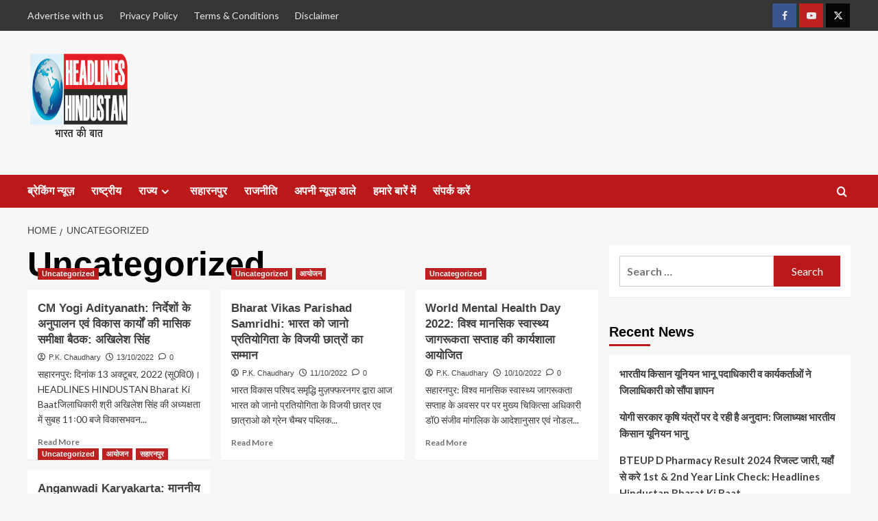

--- FILE ---
content_type: text/html; charset=UTF-8
request_url: https://headlineshindustan.com/headlineshindustan.com/?cat=1
body_size: 21073
content:
<!doctype html>
<html lang="en-US">

<head>
    <meta charset="UTF-8">
    <meta name="viewport" content="width=device-width, initial-scale=1">
    <link rel="profile" href="http://gmpg.org/xfn/11">
    <title>Uncategorized &#8211; HEADLINES HINDUSTAN</title>
<meta name='robots' content='max-image-preview:large' />
	<style>img:is([sizes="auto" i], [sizes^="auto," i]) { contain-intrinsic-size: 3000px 1500px }</style>
	<link rel='preload' href='https://fonts.googleapis.com/css?family=Source%2BSans%2BPro%3A400%2C700%7CLato%3A400%2C700&#038;subset=latin&#038;display=swap' as='style' onload="this.onload=null;this.rel='stylesheet'" type='text/css' media='all' crossorigin='anonymous'>
<link rel='preconnect' href='https://fonts.googleapis.com' crossorigin='anonymous'>
<link rel='preconnect' href='https://fonts.gstatic.com' crossorigin='anonymous'>
<link rel='dns-prefetch' href='//fonts.googleapis.com' />
<link rel='preconnect' href='https://fonts.googleapis.com' />
<link rel='preconnect' href='https://fonts.gstatic.com' />
<link rel="alternate" type="application/rss+xml" title="HEADLINES HINDUSTAN &raquo; Feed" href="https://headlineshindustan.com/?feed=rss2" />
<link rel="alternate" type="application/rss+xml" title="HEADLINES HINDUSTAN &raquo; Comments Feed" href="https://headlineshindustan.com/?feed=comments-rss2" />
<link rel="alternate" type="application/rss+xml" title="HEADLINES HINDUSTAN &raquo; Uncategorized Category Feed" href="https://headlineshindustan.com/?feed=rss2&#038;cat=1" />
<script type="text/javascript">
/* <![CDATA[ */
window._wpemojiSettings = {"baseUrl":"https:\/\/s.w.org\/images\/core\/emoji\/15.0.3\/72x72\/","ext":".png","svgUrl":"https:\/\/s.w.org\/images\/core\/emoji\/15.0.3\/svg\/","svgExt":".svg","source":{"concatemoji":"https:\/\/headlineshindustan.com\/wp-includes\/js\/wp-emoji-release.min.js?ver=6.7.2"}};
/*! This file is auto-generated */
!function(i,n){var o,s,e;function c(e){try{var t={supportTests:e,timestamp:(new Date).valueOf()};sessionStorage.setItem(o,JSON.stringify(t))}catch(e){}}function p(e,t,n){e.clearRect(0,0,e.canvas.width,e.canvas.height),e.fillText(t,0,0);var t=new Uint32Array(e.getImageData(0,0,e.canvas.width,e.canvas.height).data),r=(e.clearRect(0,0,e.canvas.width,e.canvas.height),e.fillText(n,0,0),new Uint32Array(e.getImageData(0,0,e.canvas.width,e.canvas.height).data));return t.every(function(e,t){return e===r[t]})}function u(e,t,n){switch(t){case"flag":return n(e,"\ud83c\udff3\ufe0f\u200d\u26a7\ufe0f","\ud83c\udff3\ufe0f\u200b\u26a7\ufe0f")?!1:!n(e,"\ud83c\uddfa\ud83c\uddf3","\ud83c\uddfa\u200b\ud83c\uddf3")&&!n(e,"\ud83c\udff4\udb40\udc67\udb40\udc62\udb40\udc65\udb40\udc6e\udb40\udc67\udb40\udc7f","\ud83c\udff4\u200b\udb40\udc67\u200b\udb40\udc62\u200b\udb40\udc65\u200b\udb40\udc6e\u200b\udb40\udc67\u200b\udb40\udc7f");case"emoji":return!n(e,"\ud83d\udc26\u200d\u2b1b","\ud83d\udc26\u200b\u2b1b")}return!1}function f(e,t,n){var r="undefined"!=typeof WorkerGlobalScope&&self instanceof WorkerGlobalScope?new OffscreenCanvas(300,150):i.createElement("canvas"),a=r.getContext("2d",{willReadFrequently:!0}),o=(a.textBaseline="top",a.font="600 32px Arial",{});return e.forEach(function(e){o[e]=t(a,e,n)}),o}function t(e){var t=i.createElement("script");t.src=e,t.defer=!0,i.head.appendChild(t)}"undefined"!=typeof Promise&&(o="wpEmojiSettingsSupports",s=["flag","emoji"],n.supports={everything:!0,everythingExceptFlag:!0},e=new Promise(function(e){i.addEventListener("DOMContentLoaded",e,{once:!0})}),new Promise(function(t){var n=function(){try{var e=JSON.parse(sessionStorage.getItem(o));if("object"==typeof e&&"number"==typeof e.timestamp&&(new Date).valueOf()<e.timestamp+604800&&"object"==typeof e.supportTests)return e.supportTests}catch(e){}return null}();if(!n){if("undefined"!=typeof Worker&&"undefined"!=typeof OffscreenCanvas&&"undefined"!=typeof URL&&URL.createObjectURL&&"undefined"!=typeof Blob)try{var e="postMessage("+f.toString()+"("+[JSON.stringify(s),u.toString(),p.toString()].join(",")+"));",r=new Blob([e],{type:"text/javascript"}),a=new Worker(URL.createObjectURL(r),{name:"wpTestEmojiSupports"});return void(a.onmessage=function(e){c(n=e.data),a.terminate(),t(n)})}catch(e){}c(n=f(s,u,p))}t(n)}).then(function(e){for(var t in e)n.supports[t]=e[t],n.supports.everything=n.supports.everything&&n.supports[t],"flag"!==t&&(n.supports.everythingExceptFlag=n.supports.everythingExceptFlag&&n.supports[t]);n.supports.everythingExceptFlag=n.supports.everythingExceptFlag&&!n.supports.flag,n.DOMReady=!1,n.readyCallback=function(){n.DOMReady=!0}}).then(function(){return e}).then(function(){var e;n.supports.everything||(n.readyCallback(),(e=n.source||{}).concatemoji?t(e.concatemoji):e.wpemoji&&e.twemoji&&(t(e.twemoji),t(e.wpemoji)))}))}((window,document),window._wpemojiSettings);
/* ]]> */
</script>
<style id='wp-emoji-styles-inline-css' type='text/css'>

	img.wp-smiley, img.emoji {
		display: inline !important;
		border: none !important;
		box-shadow: none !important;
		height: 1em !important;
		width: 1em !important;
		margin: 0 0.07em !important;
		vertical-align: -0.1em !important;
		background: none !important;
		padding: 0 !important;
	}
</style>
<link rel='stylesheet' id='wp-block-library-css' href='https://headlineshindustan.com/wp-includes/css/dist/block-library/style.min.css?ver=6.7.2' type='text/css' media='all' />
<style id='wp-block-library-theme-inline-css' type='text/css'>
.wp-block-audio :where(figcaption){color:#555;font-size:13px;text-align:center}.is-dark-theme .wp-block-audio :where(figcaption){color:#ffffffa6}.wp-block-audio{margin:0 0 1em}.wp-block-code{border:1px solid #ccc;border-radius:4px;font-family:Menlo,Consolas,monaco,monospace;padding:.8em 1em}.wp-block-embed :where(figcaption){color:#555;font-size:13px;text-align:center}.is-dark-theme .wp-block-embed :where(figcaption){color:#ffffffa6}.wp-block-embed{margin:0 0 1em}.blocks-gallery-caption{color:#555;font-size:13px;text-align:center}.is-dark-theme .blocks-gallery-caption{color:#ffffffa6}:root :where(.wp-block-image figcaption){color:#555;font-size:13px;text-align:center}.is-dark-theme :root :where(.wp-block-image figcaption){color:#ffffffa6}.wp-block-image{margin:0 0 1em}.wp-block-pullquote{border-bottom:4px solid;border-top:4px solid;color:currentColor;margin-bottom:1.75em}.wp-block-pullquote cite,.wp-block-pullquote footer,.wp-block-pullquote__citation{color:currentColor;font-size:.8125em;font-style:normal;text-transform:uppercase}.wp-block-quote{border-left:.25em solid;margin:0 0 1.75em;padding-left:1em}.wp-block-quote cite,.wp-block-quote footer{color:currentColor;font-size:.8125em;font-style:normal;position:relative}.wp-block-quote:where(.has-text-align-right){border-left:none;border-right:.25em solid;padding-left:0;padding-right:1em}.wp-block-quote:where(.has-text-align-center){border:none;padding-left:0}.wp-block-quote.is-large,.wp-block-quote.is-style-large,.wp-block-quote:where(.is-style-plain){border:none}.wp-block-search .wp-block-search__label{font-weight:700}.wp-block-search__button{border:1px solid #ccc;padding:.375em .625em}:where(.wp-block-group.has-background){padding:1.25em 2.375em}.wp-block-separator.has-css-opacity{opacity:.4}.wp-block-separator{border:none;border-bottom:2px solid;margin-left:auto;margin-right:auto}.wp-block-separator.has-alpha-channel-opacity{opacity:1}.wp-block-separator:not(.is-style-wide):not(.is-style-dots){width:100px}.wp-block-separator.has-background:not(.is-style-dots){border-bottom:none;height:1px}.wp-block-separator.has-background:not(.is-style-wide):not(.is-style-dots){height:2px}.wp-block-table{margin:0 0 1em}.wp-block-table td,.wp-block-table th{word-break:normal}.wp-block-table :where(figcaption){color:#555;font-size:13px;text-align:center}.is-dark-theme .wp-block-table :where(figcaption){color:#ffffffa6}.wp-block-video :where(figcaption){color:#555;font-size:13px;text-align:center}.is-dark-theme .wp-block-video :where(figcaption){color:#ffffffa6}.wp-block-video{margin:0 0 1em}:root :where(.wp-block-template-part.has-background){margin-bottom:0;margin-top:0;padding:1.25em 2.375em}
</style>
<style id='global-styles-inline-css' type='text/css'>
:root{--wp--preset--aspect-ratio--square: 1;--wp--preset--aspect-ratio--4-3: 4/3;--wp--preset--aspect-ratio--3-4: 3/4;--wp--preset--aspect-ratio--3-2: 3/2;--wp--preset--aspect-ratio--2-3: 2/3;--wp--preset--aspect-ratio--16-9: 16/9;--wp--preset--aspect-ratio--9-16: 9/16;--wp--preset--color--black: #000000;--wp--preset--color--cyan-bluish-gray: #abb8c3;--wp--preset--color--white: #ffffff;--wp--preset--color--pale-pink: #f78da7;--wp--preset--color--vivid-red: #cf2e2e;--wp--preset--color--luminous-vivid-orange: #ff6900;--wp--preset--color--luminous-vivid-amber: #fcb900;--wp--preset--color--light-green-cyan: #7bdcb5;--wp--preset--color--vivid-green-cyan: #00d084;--wp--preset--color--pale-cyan-blue: #8ed1fc;--wp--preset--color--vivid-cyan-blue: #0693e3;--wp--preset--color--vivid-purple: #9b51e0;--wp--preset--gradient--vivid-cyan-blue-to-vivid-purple: linear-gradient(135deg,rgba(6,147,227,1) 0%,rgb(155,81,224) 100%);--wp--preset--gradient--light-green-cyan-to-vivid-green-cyan: linear-gradient(135deg,rgb(122,220,180) 0%,rgb(0,208,130) 100%);--wp--preset--gradient--luminous-vivid-amber-to-luminous-vivid-orange: linear-gradient(135deg,rgba(252,185,0,1) 0%,rgba(255,105,0,1) 100%);--wp--preset--gradient--luminous-vivid-orange-to-vivid-red: linear-gradient(135deg,rgba(255,105,0,1) 0%,rgb(207,46,46) 100%);--wp--preset--gradient--very-light-gray-to-cyan-bluish-gray: linear-gradient(135deg,rgb(238,238,238) 0%,rgb(169,184,195) 100%);--wp--preset--gradient--cool-to-warm-spectrum: linear-gradient(135deg,rgb(74,234,220) 0%,rgb(151,120,209) 20%,rgb(207,42,186) 40%,rgb(238,44,130) 60%,rgb(251,105,98) 80%,rgb(254,248,76) 100%);--wp--preset--gradient--blush-light-purple: linear-gradient(135deg,rgb(255,206,236) 0%,rgb(152,150,240) 100%);--wp--preset--gradient--blush-bordeaux: linear-gradient(135deg,rgb(254,205,165) 0%,rgb(254,45,45) 50%,rgb(107,0,62) 100%);--wp--preset--gradient--luminous-dusk: linear-gradient(135deg,rgb(255,203,112) 0%,rgb(199,81,192) 50%,rgb(65,88,208) 100%);--wp--preset--gradient--pale-ocean: linear-gradient(135deg,rgb(255,245,203) 0%,rgb(182,227,212) 50%,rgb(51,167,181) 100%);--wp--preset--gradient--electric-grass: linear-gradient(135deg,rgb(202,248,128) 0%,rgb(113,206,126) 100%);--wp--preset--gradient--midnight: linear-gradient(135deg,rgb(2,3,129) 0%,rgb(40,116,252) 100%);--wp--preset--font-size--small: 13px;--wp--preset--font-size--medium: 20px;--wp--preset--font-size--large: 36px;--wp--preset--font-size--x-large: 42px;--wp--preset--spacing--20: 0.44rem;--wp--preset--spacing--30: 0.67rem;--wp--preset--spacing--40: 1rem;--wp--preset--spacing--50: 1.5rem;--wp--preset--spacing--60: 2.25rem;--wp--preset--spacing--70: 3.38rem;--wp--preset--spacing--80: 5.06rem;--wp--preset--shadow--natural: 6px 6px 9px rgba(0, 0, 0, 0.2);--wp--preset--shadow--deep: 12px 12px 50px rgba(0, 0, 0, 0.4);--wp--preset--shadow--sharp: 6px 6px 0px rgba(0, 0, 0, 0.2);--wp--preset--shadow--outlined: 6px 6px 0px -3px rgba(255, 255, 255, 1), 6px 6px rgba(0, 0, 0, 1);--wp--preset--shadow--crisp: 6px 6px 0px rgba(0, 0, 0, 1);}:root { --wp--style--global--content-size: 740px;--wp--style--global--wide-size: 1200px; }:where(body) { margin: 0; }.wp-site-blocks > .alignleft { float: left; margin-right: 2em; }.wp-site-blocks > .alignright { float: right; margin-left: 2em; }.wp-site-blocks > .aligncenter { justify-content: center; margin-left: auto; margin-right: auto; }:where(.wp-site-blocks) > * { margin-block-start: 24px; margin-block-end: 0; }:where(.wp-site-blocks) > :first-child { margin-block-start: 0; }:where(.wp-site-blocks) > :last-child { margin-block-end: 0; }:root { --wp--style--block-gap: 24px; }:root :where(.is-layout-flow) > :first-child{margin-block-start: 0;}:root :where(.is-layout-flow) > :last-child{margin-block-end: 0;}:root :where(.is-layout-flow) > *{margin-block-start: 24px;margin-block-end: 0;}:root :where(.is-layout-constrained) > :first-child{margin-block-start: 0;}:root :where(.is-layout-constrained) > :last-child{margin-block-end: 0;}:root :where(.is-layout-constrained) > *{margin-block-start: 24px;margin-block-end: 0;}:root :where(.is-layout-flex){gap: 24px;}:root :where(.is-layout-grid){gap: 24px;}.is-layout-flow > .alignleft{float: left;margin-inline-start: 0;margin-inline-end: 2em;}.is-layout-flow > .alignright{float: right;margin-inline-start: 2em;margin-inline-end: 0;}.is-layout-flow > .aligncenter{margin-left: auto !important;margin-right: auto !important;}.is-layout-constrained > .alignleft{float: left;margin-inline-start: 0;margin-inline-end: 2em;}.is-layout-constrained > .alignright{float: right;margin-inline-start: 2em;margin-inline-end: 0;}.is-layout-constrained > .aligncenter{margin-left: auto !important;margin-right: auto !important;}.is-layout-constrained > :where(:not(.alignleft):not(.alignright):not(.alignfull)){max-width: var(--wp--style--global--content-size);margin-left: auto !important;margin-right: auto !important;}.is-layout-constrained > .alignwide{max-width: var(--wp--style--global--wide-size);}body .is-layout-flex{display: flex;}.is-layout-flex{flex-wrap: wrap;align-items: center;}.is-layout-flex > :is(*, div){margin: 0;}body .is-layout-grid{display: grid;}.is-layout-grid > :is(*, div){margin: 0;}body{padding-top: 0px;padding-right: 0px;padding-bottom: 0px;padding-left: 0px;}a:where(:not(.wp-element-button)){text-decoration: none;}:root :where(.wp-element-button, .wp-block-button__link){background-color: #32373c;border-width: 0;color: #fff;font-family: inherit;font-size: inherit;line-height: inherit;padding: calc(0.667em + 2px) calc(1.333em + 2px);text-decoration: none;}.has-black-color{color: var(--wp--preset--color--black) !important;}.has-cyan-bluish-gray-color{color: var(--wp--preset--color--cyan-bluish-gray) !important;}.has-white-color{color: var(--wp--preset--color--white) !important;}.has-pale-pink-color{color: var(--wp--preset--color--pale-pink) !important;}.has-vivid-red-color{color: var(--wp--preset--color--vivid-red) !important;}.has-luminous-vivid-orange-color{color: var(--wp--preset--color--luminous-vivid-orange) !important;}.has-luminous-vivid-amber-color{color: var(--wp--preset--color--luminous-vivid-amber) !important;}.has-light-green-cyan-color{color: var(--wp--preset--color--light-green-cyan) !important;}.has-vivid-green-cyan-color{color: var(--wp--preset--color--vivid-green-cyan) !important;}.has-pale-cyan-blue-color{color: var(--wp--preset--color--pale-cyan-blue) !important;}.has-vivid-cyan-blue-color{color: var(--wp--preset--color--vivid-cyan-blue) !important;}.has-vivid-purple-color{color: var(--wp--preset--color--vivid-purple) !important;}.has-black-background-color{background-color: var(--wp--preset--color--black) !important;}.has-cyan-bluish-gray-background-color{background-color: var(--wp--preset--color--cyan-bluish-gray) !important;}.has-white-background-color{background-color: var(--wp--preset--color--white) !important;}.has-pale-pink-background-color{background-color: var(--wp--preset--color--pale-pink) !important;}.has-vivid-red-background-color{background-color: var(--wp--preset--color--vivid-red) !important;}.has-luminous-vivid-orange-background-color{background-color: var(--wp--preset--color--luminous-vivid-orange) !important;}.has-luminous-vivid-amber-background-color{background-color: var(--wp--preset--color--luminous-vivid-amber) !important;}.has-light-green-cyan-background-color{background-color: var(--wp--preset--color--light-green-cyan) !important;}.has-vivid-green-cyan-background-color{background-color: var(--wp--preset--color--vivid-green-cyan) !important;}.has-pale-cyan-blue-background-color{background-color: var(--wp--preset--color--pale-cyan-blue) !important;}.has-vivid-cyan-blue-background-color{background-color: var(--wp--preset--color--vivid-cyan-blue) !important;}.has-vivid-purple-background-color{background-color: var(--wp--preset--color--vivid-purple) !important;}.has-black-border-color{border-color: var(--wp--preset--color--black) !important;}.has-cyan-bluish-gray-border-color{border-color: var(--wp--preset--color--cyan-bluish-gray) !important;}.has-white-border-color{border-color: var(--wp--preset--color--white) !important;}.has-pale-pink-border-color{border-color: var(--wp--preset--color--pale-pink) !important;}.has-vivid-red-border-color{border-color: var(--wp--preset--color--vivid-red) !important;}.has-luminous-vivid-orange-border-color{border-color: var(--wp--preset--color--luminous-vivid-orange) !important;}.has-luminous-vivid-amber-border-color{border-color: var(--wp--preset--color--luminous-vivid-amber) !important;}.has-light-green-cyan-border-color{border-color: var(--wp--preset--color--light-green-cyan) !important;}.has-vivid-green-cyan-border-color{border-color: var(--wp--preset--color--vivid-green-cyan) !important;}.has-pale-cyan-blue-border-color{border-color: var(--wp--preset--color--pale-cyan-blue) !important;}.has-vivid-cyan-blue-border-color{border-color: var(--wp--preset--color--vivid-cyan-blue) !important;}.has-vivid-purple-border-color{border-color: var(--wp--preset--color--vivid-purple) !important;}.has-vivid-cyan-blue-to-vivid-purple-gradient-background{background: var(--wp--preset--gradient--vivid-cyan-blue-to-vivid-purple) !important;}.has-light-green-cyan-to-vivid-green-cyan-gradient-background{background: var(--wp--preset--gradient--light-green-cyan-to-vivid-green-cyan) !important;}.has-luminous-vivid-amber-to-luminous-vivid-orange-gradient-background{background: var(--wp--preset--gradient--luminous-vivid-amber-to-luminous-vivid-orange) !important;}.has-luminous-vivid-orange-to-vivid-red-gradient-background{background: var(--wp--preset--gradient--luminous-vivid-orange-to-vivid-red) !important;}.has-very-light-gray-to-cyan-bluish-gray-gradient-background{background: var(--wp--preset--gradient--very-light-gray-to-cyan-bluish-gray) !important;}.has-cool-to-warm-spectrum-gradient-background{background: var(--wp--preset--gradient--cool-to-warm-spectrum) !important;}.has-blush-light-purple-gradient-background{background: var(--wp--preset--gradient--blush-light-purple) !important;}.has-blush-bordeaux-gradient-background{background: var(--wp--preset--gradient--blush-bordeaux) !important;}.has-luminous-dusk-gradient-background{background: var(--wp--preset--gradient--luminous-dusk) !important;}.has-pale-ocean-gradient-background{background: var(--wp--preset--gradient--pale-ocean) !important;}.has-electric-grass-gradient-background{background: var(--wp--preset--gradient--electric-grass) !important;}.has-midnight-gradient-background{background: var(--wp--preset--gradient--midnight) !important;}.has-small-font-size{font-size: var(--wp--preset--font-size--small) !important;}.has-medium-font-size{font-size: var(--wp--preset--font-size--medium) !important;}.has-large-font-size{font-size: var(--wp--preset--font-size--large) !important;}.has-x-large-font-size{font-size: var(--wp--preset--font-size--x-large) !important;}
:root :where(.wp-block-pullquote){font-size: 1.5em;line-height: 1.6;}
</style>
<link rel='stylesheet' id='covernews-google-fonts-css' href='https://fonts.googleapis.com/css?family=Source%2BSans%2BPro%3A400%2C700%7CLato%3A400%2C700&#038;subset=latin&#038;display=swap' type='text/css' media='all' />
<link rel='stylesheet' id='covernews-icons-css' href='https://headlineshindustan.com/wp-content/themes/covernews/assets/icons/style.css?ver=6.7.2' type='text/css' media='all' />
<link rel='stylesheet' id='bootstrap-css' href='https://headlineshindustan.com/wp-content/themes/covernews/assets/bootstrap/css/bootstrap.min.css?ver=6.7.2' type='text/css' media='all' />
<link rel='stylesheet' id='covernews-style-css' href='https://headlineshindustan.com/wp-content/themes/covernews/style.min.css?ver=5.5.4.1' type='text/css' media='all' />
<script type="text/javascript" src="https://headlineshindustan.com/wp-includes/js/jquery/jquery.min.js?ver=3.7.1" id="jquery-core-js"></script>
<script type="text/javascript" src="https://headlineshindustan.com/wp-includes/js/jquery/jquery-migrate.min.js?ver=3.4.1" id="jquery-migrate-js"></script>
<link rel="https://api.w.org/" href="https://headlineshindustan.com/index.php?rest_route=/" /><link rel="alternate" title="JSON" type="application/json" href="https://headlineshindustan.com/index.php?rest_route=/wp/v2/categories/1" /><link rel="EditURI" type="application/rsd+xml" title="RSD" href="https://headlineshindustan.com/xmlrpc.php?rsd" />
<meta name="generator" content="WordPress 6.7.2" />
<style type="text/css">.recentcomments a{display:inline !important;padding:0 !important;margin:0 !important;}</style>        <style type="text/css">
                        .site-title,
            .site-description {
                position: absolute;
                clip: rect(1px, 1px, 1px, 1px);
                display: none;
            }

                    .elementor-template-full-width .elementor-section.elementor-section-full_width > .elementor-container,
        .elementor-template-full-width .elementor-section.elementor-section-boxed > .elementor-container{
            max-width: 1200px;
        }
        @media (min-width: 1600px){
            .elementor-template-full-width .elementor-section.elementor-section-full_width > .elementor-container,
            .elementor-template-full-width .elementor-section.elementor-section-boxed > .elementor-container{
                max-width: 1600px;
            }
        }
        
        .align-content-left .elementor-section-stretched,
        .align-content-right .elementor-section-stretched {
            max-width: 100%;
            left: 0 !important;
        }


        </style>
        <link rel="icon" href="https://headlineshindustan.com/wp-content/uploads/2024/05/512x512-Pixcels-150x150.png" sizes="32x32" />
<link rel="icon" href="https://headlineshindustan.com/wp-content/uploads/2024/05/512x512-Pixcels-300x300.png" sizes="192x192" />
<link rel="apple-touch-icon" href="https://headlineshindustan.com/wp-content/uploads/2024/05/512x512-Pixcels-300x300.png" />
<meta name="msapplication-TileImage" content="https://headlineshindustan.com/wp-content/uploads/2024/05/512x512-Pixcels-300x300.png" />
</head>

<body class="archive category category-uncategorized category-1 wp-custom-logo wp-embed-responsive hfeed default-content-layout archive-layout-grid scrollup-sticky-header aft-sticky-header aft-sticky-sidebar default aft-container-default aft-main-banner-slider-editors-picks-trending header-image-default align-content-left aft-and">
    
            <div id="af-preloader">
            <div id="loader-wrapper">
                <div id="loader"></div>
            </div>
        </div>
    
    <div id="page" class="site">
        <a class="skip-link screen-reader-text" href="#content">Skip to content</a>

        <div class="header-layout-1">
      <div class="top-masthead">

      <div class="container">
        <div class="row">
                      <div class="col-xs-12 col-sm-12 col-md-8 device-center">
              
              <div class="top-navigation"><ul id="top-menu" class="menu"><li id="menu-item-49" class="menu-item menu-item-type-post_type menu-item-object-page menu-item-49"><a href="https://headlineshindustan.com/?page_id=27">Advertise with us</a></li>
<li id="menu-item-47" class="menu-item menu-item-type-post_type menu-item-object-page menu-item-privacy-policy menu-item-47"><a rel="privacy-policy" href="https://headlineshindustan.com/?page_id=3">Privacy Policy</a></li>
<li id="menu-item-54" class="menu-item menu-item-type-post_type menu-item-object-page menu-item-54"><a href="https://headlineshindustan.com/?page_id=42">Terms &#038; Conditions</a></li>
<li id="menu-item-51" class="menu-item menu-item-type-post_type menu-item-object-page menu-item-51"><a href="https://headlineshindustan.com/?page_id=33">Disclaimer</a></li>
</ul></div>            </div>
                                <div class="col-xs-12 col-sm-12 col-md-4 pull-right">
              <div class="social-navigation"><ul id="social-menu" class="menu"><li id="menu-item-115" class="menu-item menu-item-type-custom menu-item-object-custom menu-item-115"><a href="https://www.facebook.com/profile.php?id=100035482562506"><span class="screen-reader-text">Facebook</span></a></li>
<li id="menu-item-117" class="menu-item menu-item-type-custom menu-item-object-custom menu-item-117"><a href="https://www.youtube.com/channel/UC1nEcHXe4IIspNKo_FwjujA"><span class="screen-reader-text">YouTube</span></a></li>
<li id="menu-item-118" class="menu-item menu-item-type-custom menu-item-object-custom menu-item-118"><a href="https://twitter.com/PRADEEP74954662?s=08"><span class="screen-reader-text">Twitter</span></a></li>
</ul></div>            </div>
                  </div>
      </div>
    </div> <!--    Topbar Ends-->
    <header id="masthead" class="site-header">
        <div class="masthead-banner " >
      <div class="container">
        <div class="row">
          <div class="col-md-4">
            <div class="site-branding">
              <a href="https://headlineshindustan.com/" class="custom-logo-link" rel="home"><img width="150" height="150" src="https://headlineshindustan.com/wp-content/uploads/2022/10/cropped-150x150-Pixcels-1.png" class="custom-logo" alt="HEADLINES HINDUSTAN" decoding="async" loading="lazy" /></a>                <p class="site-title font-family-1">
                  <a href="https://headlineshindustan.com/" rel="home">HEADLINES HINDUSTAN</a>
                </p>
              
                              <p class="site-description">Bharat Ki Baat</p>
                          </div>
          </div>
          <div class="col-md-8">
                      </div>
        </div>
      </div>
    </div>
    <nav id="site-navigation" class="main-navigation">
      <div class="container">
        <div class="row">
          <div class="kol-12">
            <div class="navigation-container">

              <div class="main-navigation-container-items-wrapper">

                <span class="toggle-menu">
                  <a
                    href="#"
                    class="aft-void-menu"
                    role="button"
                    aria-label="Toggle Primary Menu"
                    aria-controls="primary-menu" aria-expanded="false">
                    <span class="screen-reader-text">Primary Menu</span>
                    <i class="ham"></i>
                  </a>
                </span>
                <span class="af-mobile-site-title-wrap">
                  <a href="https://headlineshindustan.com/" class="custom-logo-link" rel="home"><img width="150" height="150" src="https://headlineshindustan.com/wp-content/uploads/2022/10/cropped-150x150-Pixcels-1.png" class="custom-logo" alt="HEADLINES HINDUSTAN" decoding="async" loading="lazy" /></a>                  <p class="site-title font-family-1">
                    <a href="https://headlineshindustan.com/" rel="home">HEADLINES HINDUSTAN</a>
                  </p>
                </span>
                <div class="menu main-menu"><ul id="primary-menu" class="menu"><li id="menu-item-94" class="menu-item menu-item-type-taxonomy menu-item-object-category menu-item-94"><a href="https://headlineshindustan.com/?cat=2">ब्रेकिंग न्यूज़</a></li>
<li id="menu-item-96" class="menu-item menu-item-type-taxonomy menu-item-object-category menu-item-96"><a href="https://headlineshindustan.com/?cat=3">राष्ट्रीय</a></li>
<li id="menu-item-167" class="menu-item menu-item-type-custom menu-item-object-custom menu-item-has-children menu-item-167"><a href="#">राज्य</a>
<ul class="sub-menu">
	<li id="menu-item-88" class="menu-item menu-item-type-taxonomy menu-item-object-category menu-item-88"><a href="https://headlineshindustan.com/?cat=4">उत्तर प्रदेश</a></li>
	<li id="menu-item-168" class="menu-item menu-item-type-taxonomy menu-item-object-category menu-item-168"><a href="https://headlineshindustan.com/?cat=20">उत्तराखंड</a></li>
</ul>
</li>
<li id="menu-item-100" class="menu-item menu-item-type-taxonomy menu-item-object-category menu-item-100"><a href="https://headlineshindustan.com/?cat=5">सहारनपुर</a></li>
<li id="menu-item-95" class="menu-item menu-item-type-taxonomy menu-item-object-category menu-item-95"><a href="https://headlineshindustan.com/?cat=6">राजनीति</a></li>
<li id="menu-item-2979" class="menu-item menu-item-type-post_type menu-item-object-page menu-item-2979"><a href="https://headlineshindustan.com/?page_id=40">अपनी न्यूज़ डाले</a></li>
<li id="menu-item-2978" class="menu-item menu-item-type-post_type menu-item-object-page menu-item-2978"><a href="https://headlineshindustan.com/?page_id=25">हमारे बारें में</a></li>
<li id="menu-item-2977" class="menu-item menu-item-type-post_type menu-item-object-page menu-item-2977"><a href="https://headlineshindustan.com/?page_id=31">संपर्क करें</a></li>
</ul></div>              </div>
              <div class="cart-search">

                <div class="af-search-wrap">
                  <div class="search-overlay">
                    <a href="#" title="Search" class="search-icon">
                      <i class="fa fa-search"></i>
                    </a>
                    <div class="af-search-form">
                      <form role="search" method="get" class="search-form" action="https://headlineshindustan.com/">
				<label>
					<span class="screen-reader-text">Search for:</span>
					<input type="search" class="search-field" placeholder="Search &hellip;" value="" name="s" />
				</label>
				<input type="submit" class="search-submit" value="Search" />
			</form>                    </div>
                  </div>
                </div>
              </div>


            </div>
          </div>
        </div>
      </div>
    </nav>
  </header>
</div>

        
            <div id="content" class="container">
                                <div class="em-breadcrumbs font-family-1 covernews-breadcrumbs">
            <div class="row">
                <div role="navigation" aria-label="Breadcrumbs" class="breadcrumb-trail breadcrumbs" itemprop="breadcrumb"><ul class="trail-items" itemscope itemtype="http://schema.org/BreadcrumbList"><meta name="numberOfItems" content="2" /><meta name="itemListOrder" content="Ascending" /><li itemprop="itemListElement" itemscope itemtype="http://schema.org/ListItem" class="trail-item trail-begin"><a href="https://headlineshindustan.com" rel="home" itemprop="item"><span itemprop="name">Home</span></a><meta itemprop="position" content="1" /></li><li itemprop="itemListElement" itemscope itemtype="http://schema.org/ListItem" class="trail-item trail-end"><a href="https://headlineshindustan.com/?cat=1" itemprop="item"><span itemprop="name">Uncategorized</span></a><meta itemprop="position" content="2" /></li></ul></div>            </div>
        </div>
    <div class="section-block-upper row">

                <div id="primary" class="content-area">
                    <main id="main" class="site-main aft-archive-post">

                        
                            <header class="header-title-wrapper1">
                                <h1 class="page-title">Uncategorized</h1>                            </header><!-- .header-title-wrapper -->
                            <div class="row">
                            <div id="aft-inner-row">
                            

        <article id="post-4638" class="col-lg-4 col-sm-4 col-md-4 latest-posts-grid post-4638 post type-post status-publish format-standard has-post-thumbnail hentry category-uncategorized tag-adityanath tag-uncategorized tag-yogi tag-2225 tag-2523 tag-2252 tag-2478 tag-2230 tag-2207 tag-2526 tag-2226 tag-2524 tag-2384 tag-2235 tag-2233"                 data-mh="archive-layout-grid">
            
<div class="align-items-center has-post-image">
  <div class="spotlight-post">
    <figure class="categorised-article inside-img">
      <div class="categorised-article-wrapper">
        <div class="data-bg-hover data-bg-categorised read-bg-img">
          <a href="https://headlineshindustan.com/?p=4638"
            aria-label="CM Yogi Adityanath: निर्देशों के अनुपालन एवं विकास कार्यों की मासिक समीक्षा बैठक: अखिलेश सिंह">
            <img width="300" height="225" src="https://headlineshindustan.com/wp-content/uploads/2022/10/0b8a24ae-0ae6-4108-a196-7ee1e96af745-300x225.jpg" class="attachment-medium size-medium wp-post-image" alt="0b8a24ae-0ae6-4108-a196-7ee1e96af745" decoding="async" fetchpriority="high" srcset="https://headlineshindustan.com/wp-content/uploads/2022/10/0b8a24ae-0ae6-4108-a196-7ee1e96af745-300x225.jpg 300w, https://headlineshindustan.com/wp-content/uploads/2022/10/0b8a24ae-0ae6-4108-a196-7ee1e96af745-1024x768.jpg 1024w, https://headlineshindustan.com/wp-content/uploads/2022/10/0b8a24ae-0ae6-4108-a196-7ee1e96af745-768x576.jpg 768w, https://headlineshindustan.com/wp-content/uploads/2022/10/0b8a24ae-0ae6-4108-a196-7ee1e96af745.jpg 1156w" sizes="(max-width: 300px) 100vw, 300px" loading="lazy" />          </a>
        </div>
                <div class="figure-categories figure-categories-bg">
          <ul class="cat-links"><li class="meta-category">
                             <a class="covernews-categories category-color-1"
                            href="https://headlineshindustan.com/?cat=1" 
                            aria-label="View all posts in Uncategorized"> 
                                 Uncategorized
                             </a>
                        </li></ul>        </div>
      </div>

    </figure>
    <figcaption>

      <h3 class="article-title article-title-1">
        <a href="https://headlineshindustan.com/?p=4638">
          CM Yogi Adityanath: निर्देशों के अनुपालन एवं विकास कार्यों की मासिक समीक्षा बैठक: अखिलेश सिंह        </a>
      </h3>
      <div class="grid-item-metadata">
        
    <span class="author-links">

      
        <span class="item-metadata posts-author">
          <i class="far fa-user-circle"></i>
                          <a href="https://headlineshindustan.com/?author=2">
                    P.K. Chaudhary                </a>
               </span>
                    <span class="item-metadata posts-date">
          <i class="far fa-clock"></i>
          <a href="https://headlineshindustan.com/?m=202210">
            13/10/2022          </a>
        </span>
                      <span class="aft-comment-count">
            <a href="https://headlineshindustan.com/?p=4638">
              <i class="far fa-comment"></i>
              <span class="aft-show-hover">
                0              </span>
            </a>
          </span>
          </span>
      </div>
              <div class="full-item-discription">
          <div class="post-description">
            <p>सहारनपुर: दिनांक 13 अक्टूबर, 2022 (सू0वि0)।HEADLINES HINDUSTAN Bharat Ki Baatजिलाधिकारी श्री अखिलेश सिंह की अध्यक्षता में सुबह 11ः00 बजे विकासभवन...</p>
<div class="aft-readmore-wrapper">
              <a href="https://headlineshindustan.com/?p=4638" class="aft-readmore" aria-label="Read more about CM Yogi Adityanath: निर्देशों के अनुपालन एवं विकास कार्यों की मासिक समीक्षा बैठक: अखिलेश सिंह">Read More<span class="screen-reader-text">Read more about CM Yogi Adityanath: निर्देशों के अनुपालन एवं विकास कार्यों की मासिक समीक्षा बैठक: अखिलेश सिंह</span></a>
          </div>

          </div>
        </div>
          </figcaption>
  </div>
  </div>        </article>
    

        <article id="post-4616" class="col-lg-4 col-sm-4 col-md-4 latest-posts-grid post-4616 post type-post status-publish format-standard has-post-thumbnail hentry category-uncategorized category-14 tag-bharat tag-parishad tag-samridhi tag-uncategorized tag-vikas tag-2309 tag-2240 tag-2207 tag-2329 tag-2502 tag-2503 tag-2505 tag-46 tag-2504 tag-1190"                 data-mh="archive-layout-grid">
            
<div class="align-items-center has-post-image">
  <div class="spotlight-post">
    <figure class="categorised-article inside-img">
      <div class="categorised-article-wrapper">
        <div class="data-bg-hover data-bg-categorised read-bg-img">
          <a href="https://headlineshindustan.com/?p=4616"
            aria-label="Bharat Vikas Parishad Samridhi: भारत को जानो प्रतियोगिता के विजयी छात्रों का सम्मान ">
            <img width="300" height="225" src="https://headlineshindustan.com/wp-content/uploads/2022/10/WhatsApp-Image-2022-10-11-at-1.32.01-PM-1-300x225.jpeg" class="attachment-medium size-medium wp-post-image" alt="WhatsApp Image 2022-10-11 at 1.32.01 PM (1)" decoding="async" srcset="https://headlineshindustan.com/wp-content/uploads/2022/10/WhatsApp-Image-2022-10-11-at-1.32.01-PM-1-300x225.jpeg 300w, https://headlineshindustan.com/wp-content/uploads/2022/10/WhatsApp-Image-2022-10-11-at-1.32.01-PM-1-1024x768.jpeg 1024w, https://headlineshindustan.com/wp-content/uploads/2022/10/WhatsApp-Image-2022-10-11-at-1.32.01-PM-1-768x576.jpeg 768w, https://headlineshindustan.com/wp-content/uploads/2022/10/WhatsApp-Image-2022-10-11-at-1.32.01-PM-1-1536x1152.jpeg 1536w, https://headlineshindustan.com/wp-content/uploads/2022/10/WhatsApp-Image-2022-10-11-at-1.32.01-PM-1-scaled.jpeg 2048w" sizes="(max-width: 300px) 100vw, 300px" loading="lazy" />          </a>
        </div>
                <div class="figure-categories figure-categories-bg">
          <ul class="cat-links"><li class="meta-category">
                             <a class="covernews-categories category-color-1"
                            href="https://headlineshindustan.com/?cat=1" 
                            aria-label="View all posts in Uncategorized"> 
                                 Uncategorized
                             </a>
                        </li><li class="meta-category">
                             <a class="covernews-categories category-color-1"
                            href="https://headlineshindustan.com/?cat=14" 
                            aria-label="View all posts in आयोजन"> 
                                 आयोजन
                             </a>
                        </li></ul>        </div>
      </div>

    </figure>
    <figcaption>

      <h3 class="article-title article-title-1">
        <a href="https://headlineshindustan.com/?p=4616">
          Bharat Vikas Parishad Samridhi: भारत को जानो प्रतियोगिता के विजयी छात्रों का सम्मान         </a>
      </h3>
      <div class="grid-item-metadata">
        
    <span class="author-links">

      
        <span class="item-metadata posts-author">
          <i class="far fa-user-circle"></i>
                          <a href="https://headlineshindustan.com/?author=2">
                    P.K. Chaudhary                </a>
               </span>
                    <span class="item-metadata posts-date">
          <i class="far fa-clock"></i>
          <a href="https://headlineshindustan.com/?m=202210">
            11/10/2022          </a>
        </span>
                      <span class="aft-comment-count">
            <a href="https://headlineshindustan.com/?p=4616">
              <i class="far fa-comment"></i>
              <span class="aft-show-hover">
                0              </span>
            </a>
          </span>
          </span>
      </div>
              <div class="full-item-discription">
          <div class="post-description">
            <p>भारत विकास परिषद समृद्धि मुज़फ्फरनगर द्वारा आज भारत को जानो प्रतियोगिता के विजयी छात्र एव छात्राओ को ग्रेन चैम्बर पब्लिक...</p>
<div class="aft-readmore-wrapper">
              <a href="https://headlineshindustan.com/?p=4616" class="aft-readmore" aria-label="Read more about Bharat Vikas Parishad Samridhi: भारत को जानो प्रतियोगिता के विजयी छात्रों का सम्मान ">Read More<span class="screen-reader-text">Read more about Bharat Vikas Parishad Samridhi: भारत को जानो प्रतियोगिता के विजयी छात्रों का सम्मान </span></a>
          </div>

          </div>
        </div>
          </figcaption>
  </div>
  </div>        </article>
    

        <article id="post-4592" class="col-lg-4 col-sm-4 col-md-4 latest-posts-grid post-4592 post type-post status-publish format-standard has-post-thumbnail hentry category-uncategorized tag-2273 tag-day tag-health tag-mental tag-uncategorized tag-world tag-2203 tag-2491 tag-2230 tag-2290 tag-2492 tag-2208 tag-2490 tag-2236"                 data-mh="archive-layout-grid">
            
<div class="align-items-center has-post-image">
  <div class="spotlight-post">
    <figure class="categorised-article inside-img">
      <div class="categorised-article-wrapper">
        <div class="data-bg-hover data-bg-categorised read-bg-img">
          <a href="https://headlineshindustan.com/?p=4592"
            aria-label="World Mental Health Day 2022: विश्व मानसिक स्वास्थ्य जागरूकता सप्ताह की कार्यशाला आयोजित">
            <img width="300" height="135" src="https://headlineshindustan.com/wp-content/uploads/2022/10/WhatsApp-Image-2022-10-10-at-4.39.29-PM-1-1-300x135.jpeg" class="attachment-medium size-medium wp-post-image" alt="WhatsApp Image 2022-10-10 at 4.39.29 PM (1)" decoding="async" srcset="https://headlineshindustan.com/wp-content/uploads/2022/10/WhatsApp-Image-2022-10-10-at-4.39.29-PM-1-1-300x135.jpeg 300w, https://headlineshindustan.com/wp-content/uploads/2022/10/WhatsApp-Image-2022-10-10-at-4.39.29-PM-1-1-1024x461.jpeg 1024w, https://headlineshindustan.com/wp-content/uploads/2022/10/WhatsApp-Image-2022-10-10-at-4.39.29-PM-1-1-768x346.jpeg 768w, https://headlineshindustan.com/wp-content/uploads/2022/10/WhatsApp-Image-2022-10-10-at-4.39.29-PM-1-1.jpeg 1280w" sizes="(max-width: 300px) 100vw, 300px" loading="lazy" />          </a>
        </div>
                <div class="figure-categories figure-categories-bg">
          <ul class="cat-links"><li class="meta-category">
                             <a class="covernews-categories category-color-1"
                            href="https://headlineshindustan.com/?cat=1" 
                            aria-label="View all posts in Uncategorized"> 
                                 Uncategorized
                             </a>
                        </li></ul>        </div>
      </div>

    </figure>
    <figcaption>

      <h3 class="article-title article-title-1">
        <a href="https://headlineshindustan.com/?p=4592">
          World Mental Health Day 2022: विश्व मानसिक स्वास्थ्य जागरूकता सप्ताह की कार्यशाला आयोजित        </a>
      </h3>
      <div class="grid-item-metadata">
        
    <span class="author-links">

      
        <span class="item-metadata posts-author">
          <i class="far fa-user-circle"></i>
                          <a href="https://headlineshindustan.com/?author=2">
                    P.K. Chaudhary                </a>
               </span>
                    <span class="item-metadata posts-date">
          <i class="far fa-clock"></i>
          <a href="https://headlineshindustan.com/?m=202210">
            10/10/2022          </a>
        </span>
                      <span class="aft-comment-count">
            <a href="https://headlineshindustan.com/?p=4592">
              <i class="far fa-comment"></i>
              <span class="aft-show-hover">
                0              </span>
            </a>
          </span>
          </span>
      </div>
              <div class="full-item-discription">
          <div class="post-description">
            <p>सहारनपुर: विश्व मानसिक स्वास्थ्य जागरूकता सप्ताह के अवसर पर पर मुख्य चिकित्सा अधिकारी डॉ0 संजीव मांगलिक के आदेशानुसार एवं नोडल...</p>
<div class="aft-readmore-wrapper">
              <a href="https://headlineshindustan.com/?p=4592" class="aft-readmore" aria-label="Read more about World Mental Health Day 2022: विश्व मानसिक स्वास्थ्य जागरूकता सप्ताह की कार्यशाला आयोजित">Read More<span class="screen-reader-text">Read more about World Mental Health Day 2022: विश्व मानसिक स्वास्थ्य जागरूकता सप्ताह की कार्यशाला आयोजित</span></a>
          </div>

          </div>
        </div>
          </figcaption>
  </div>
  </div>        </article>
    

        <article id="post-4496" class="col-lg-4 col-sm-4 col-md-4 latest-posts-grid post-4496 post type-post status-publish format-standard has-post-thumbnail hentry category-uncategorized category-14 category-5 tag-anganwadi tag-karyakarta tag-uncategorized tag-2327 tag-2309 tag-2340 tag-2339 tag-2330 tag-2337 tag-2335 tag-2265 tag-2329 tag-2336 tag-2267 tag-2331 tag-2334 tag-2333 tag-2328 tag-2289 tag-2259"                 data-mh="archive-layout-grid">
            
<div class="align-items-center has-post-image">
  <div class="spotlight-post">
    <figure class="categorised-article inside-img">
      <div class="categorised-article-wrapper">
        <div class="data-bg-hover data-bg-categorised read-bg-img">
          <a href="https://headlineshindustan.com/?p=4496"
            aria-label="Anganwadi Karyakarta: माननीय राज्यमंत्री ने उत्कृष्ट कार्य करने वाली आंगनबाडी कार्यकत्रियों को किया पुरस्कृत: श्रीमती आशा त्रिपाठी">
            <img width="300" height="225" src="https://headlineshindustan.com/wp-content/uploads/2022/10/4df641d6-140e-4738-80c1-a5395eac5896-300x225.jpg" class="attachment-medium size-medium wp-post-image" alt="4df641d6-140e-4738-80c1-a5395eac5896" decoding="async" loading="lazy" srcset="https://headlineshindustan.com/wp-content/uploads/2022/10/4df641d6-140e-4738-80c1-a5395eac5896-300x225.jpg 300w, https://headlineshindustan.com/wp-content/uploads/2022/10/4df641d6-140e-4738-80c1-a5395eac5896-1024x768.jpg 1024w, https://headlineshindustan.com/wp-content/uploads/2022/10/4df641d6-140e-4738-80c1-a5395eac5896-768x576.jpg 768w, https://headlineshindustan.com/wp-content/uploads/2022/10/4df641d6-140e-4738-80c1-a5395eac5896.jpg 1156w" sizes="auto, (max-width: 300px) 100vw, 300px" />          </a>
        </div>
                <div class="figure-categories figure-categories-bg">
          <ul class="cat-links"><li class="meta-category">
                             <a class="covernews-categories category-color-1"
                            href="https://headlineshindustan.com/?cat=1" 
                            aria-label="View all posts in Uncategorized"> 
                                 Uncategorized
                             </a>
                        </li><li class="meta-category">
                             <a class="covernews-categories category-color-1"
                            href="https://headlineshindustan.com/?cat=14" 
                            aria-label="View all posts in आयोजन"> 
                                 आयोजन
                             </a>
                        </li><li class="meta-category">
                             <a class="covernews-categories category-color-1"
                            href="https://headlineshindustan.com/?cat=5" 
                            aria-label="View all posts in सहारनपुर"> 
                                 सहारनपुर
                             </a>
                        </li></ul>        </div>
      </div>

    </figure>
    <figcaption>

      <h3 class="article-title article-title-1">
        <a href="https://headlineshindustan.com/?p=4496">
          Anganwadi Karyakarta: माननीय राज्यमंत्री ने उत्कृष्ट कार्य करने वाली आंगनबाडी कार्यकत्रियों को किया पुरस्कृत: श्रीमती आशा त्रिपाठी        </a>
      </h3>
      <div class="grid-item-metadata">
        
    <span class="author-links">

      
        <span class="item-metadata posts-author">
          <i class="far fa-user-circle"></i>
                          <a href="https://headlineshindustan.com/?author=2">
                    P.K. Chaudhary                </a>
               </span>
                    <span class="item-metadata posts-date">
          <i class="far fa-clock"></i>
          <a href="https://headlineshindustan.com/?m=202210">
            02/10/2022          </a>
        </span>
                      <span class="aft-comment-count">
            <a href="https://headlineshindustan.com/?p=4496">
              <i class="far fa-comment"></i>
              <span class="aft-show-hover">
                0              </span>
            </a>
          </span>
          </span>
      </div>
              <div class="full-item-discription">
          <div class="post-description">
            <p>सहारनपुर, दिनांक 02 अक्टूबर, 2022(सू0वि0) HEADLINES HINDUSTAN Bharat Ki Baatउत्तर प्रदेश सरकार के माननीय राज्यमंत्री संसदीय कार्य एवं औद्योगिक विकास...</p>
<div class="aft-readmore-wrapper">
              <a href="https://headlineshindustan.com/?p=4496" class="aft-readmore" aria-label="Read more about Anganwadi Karyakarta: माननीय राज्यमंत्री ने उत्कृष्ट कार्य करने वाली आंगनबाडी कार्यकत्रियों को किया पुरस्कृत: श्रीमती आशा त्रिपाठी">Read More<span class="screen-reader-text">Read more about Anganwadi Karyakarta: माननीय राज्यमंत्री ने उत्कृष्ट कार्य करने वाली आंगनबाडी कार्यकत्रियों को किया पुरस्कृत: श्रीमती आशा त्रिपाठी</span></a>
          </div>

          </div>
        </div>
          </figcaption>
  </div>
  </div>        </article>
                                </div>
                            <div class="col col-ten">
                                <div class="covernews-pagination">
                                                                    </div>
                            </div>
                                            </div>
                    </main><!-- #main -->
                </div><!-- #primary -->

                <aside id="secondary" class="widget-area sidebar-sticky-top">
	<div id="search-2" class="widget covernews-widget widget_search"><form role="search" method="get" class="search-form" action="https://headlineshindustan.com/">
				<label>
					<span class="screen-reader-text">Search for:</span>
					<input type="search" class="search-field" placeholder="Search &hellip;" value="" name="s" />
				</label>
				<input type="submit" class="search-submit" value="Search" />
			</form></div><div id="block-4" class="widget covernews-widget widget_block"><script src="https://apis.google.com/js/platform.js"></script>

<div class="g-ytsubscribe" data-channelid="UCV8fXeR1AoND_BoYiWgKSzA" data-layout="full" data-count="hidden"></div></div>
		<div id="recent-posts-2" class="widget covernews-widget widget_recent_entries">
		<h2 class="widget-title widget-title-1"><span>Recent News</span></h2>
		<ul>
											<li>
					<a href="https://headlineshindustan.com/?p=18085">भारतीय किसान यूनियन भानू पदाधिकारी व कार्यकर्ताओं ने जिलाधिकारी को सौंपा ज्ञापन</a>
									</li>
											<li>
					<a href="https://headlineshindustan.com/?p=18077">योगी सरकार कृषि यंत्रों पर दे रही है अनुदान: जिलाध्यक्ष भारतीय किसान यूनियन भानु</a>
									</li>
											<li>
					<a href="https://headlineshindustan.com/?p=17946">BTEUP D Pharmacy Result 2024 रिजल्ट जारी, यहाँ से करे 1st &amp; 2nd Year Link Check: Headlines Hindustan Bharat Ki Baat</a>
									</li>
											<li>
					<a href="https://headlineshindustan.com/?p=17907">District Tobacco Control Cell आर.बि.एस.के. विभाग को दिया गया प्रशिक्षण: नोडल अधिकारी शिवांका गौड</a>
									</li>
											<li>
					<a href="https://headlineshindustan.com/?p=17055">विश्व तम्बाकू निषेध दिवस जागरूकता कार्यक्रम आयोजित: श्रीमति शिवांका गोड़</a>
									</li>
					</ul>

		</div><div id="recent-comments-2" class="widget covernews-widget widget_recent_comments"><h2 class="widget-title widget-title-1"><span>Recent Comments</span></h2><ul id="recentcomments"><li class="recentcomments"><span class="comment-author-link"><a href="https://headlineshindustan.com" class="url" rel="ugc">P.K. Chaudhary, WhatsApp- 9458509600</a></span> on <a href="https://headlineshindustan.com/?p=4646#comment-19">World Mental Health Awareness Week 2022: एन0एम0 प्रशिक्षण केंद्र सहारनपुर में आयोजित रैली व पोस्टर प्रतियोगिता- नोडल अधिकारी शिवांका गौड़</a></li></ul></div><div id="categories-2" class="widget covernews-widget widget_categories"><h2 class="widget-title widget-title-1"><span>Categories</span></h2>
			<ul>
					<li class="cat-item cat-item-167"><a href="https://headlineshindustan.com/?cat=167">Bharat Ki Baat</a>
</li>
	<li class="cat-item cat-item-166"><a href="https://headlineshindustan.com/?cat=166">Breaking News</a>
</li>
	<li class="cat-item cat-item-22"><a href="https://headlineshindustan.com/?cat=22">online Product Sale</a>
</li>
	<li class="cat-item cat-item-1 current-cat"><a aria-current="page" href="https://headlineshindustan.com/?cat=1">Uncategorized</a>
</li>
	<li class="cat-item cat-item-14"><a href="https://headlineshindustan.com/?cat=14">आयोजन</a>
</li>
	<li class="cat-item cat-item-4"><a href="https://headlineshindustan.com/?cat=4">उत्तर प्रदेश</a>
</li>
	<li class="cat-item cat-item-20"><a href="https://headlineshindustan.com/?cat=20">उत्तराखंड</a>
</li>
	<li class="cat-item cat-item-16"><a href="https://headlineshindustan.com/?cat=16">गुड़ न्यूज़</a>
</li>
	<li class="cat-item cat-item-10"><a href="https://headlineshindustan.com/?cat=10">जनसमस्या</a>
</li>
	<li class="cat-item cat-item-12"><a href="https://headlineshindustan.com/?cat=12">धर्म</a>
</li>
	<li class="cat-item cat-item-8"><a href="https://headlineshindustan.com/?cat=8">प्रशासन</a>
</li>
	<li class="cat-item cat-item-2"><a href="https://headlineshindustan.com/?cat=2">ब्रेकिंग न्यूज़</a>
</li>
	<li class="cat-item cat-item-21"><a href="https://headlineshindustan.com/?cat=21">मेडिकल / हेल्थ</a>
</li>
	<li class="cat-item cat-item-3"><a href="https://headlineshindustan.com/?cat=3">राष्ट्रीय</a>
</li>
	<li class="cat-item cat-item-15"><a href="https://headlineshindustan.com/?cat=15">वायरल न्यूज़</a>
</li>
	<li class="cat-item cat-item-7"><a href="https://headlineshindustan.com/?cat=7">शासन</a>
</li>
	<li class="cat-item cat-item-5"><a href="https://headlineshindustan.com/?cat=5">सहारनपुर</a>
</li>
			</ul>

			</div><div id="block-3" class="widget covernews-widget widget_block widget_text">
<p></p>
</div></aside><!-- #secondary -->
        </div>

</div>

<div class="af-main-banner-latest-posts grid-layout">
  <div class="container">
    <div class="row">
      <div class="widget-title-section">
            <h2 class="widget-title header-after1">
      <span class="header-after ">
                You may have missed      </span>
    </h2>

      </div>
      <div class="row">
                    <div class="col-sm-15 latest-posts-grid" data-mh="latest-posts-grid">
              <div class="spotlight-post">
                <figure class="categorised-article inside-img">
                  <div class="categorised-article-wrapper">
                    <div class="data-bg-hover data-bg-categorised read-bg-img">
                      <a href="https://headlineshindustan.com/?p=18085"
                        aria-label="भारतीय किसान यूनियन भानू पदाधिकारी व कार्यकर्ताओं ने जिलाधिकारी को सौंपा ज्ञापन">
                        <img width="300" height="225" src="https://headlineshindustan.com/wp-content/uploads/2025/03/WhatsApp-Image-2025-03-08-at-5.44.50-PM-300x225.jpeg" class="attachment-medium size-medium" alt="Whatsapp image 2025 03 08 at 5.44.50 pm" decoding="async" loading="lazy" srcset="https://headlineshindustan.com/wp-content/uploads/2025/03/WhatsApp-Image-2025-03-08-at-5.44.50-PM-300x225.jpeg 300w, https://headlineshindustan.com/wp-content/uploads/2025/03/WhatsApp-Image-2025-03-08-at-5.44.50-PM-1024x768.jpeg 1024w, https://headlineshindustan.com/wp-content/uploads/2025/03/WhatsApp-Image-2025-03-08-at-5.44.50-PM-768x576.jpeg 768w, https://headlineshindustan.com/wp-content/uploads/2025/03/WhatsApp-Image-2025-03-08-at-5.44.50-PM-1536x1152.jpeg 1536w, https://headlineshindustan.com/wp-content/uploads/2025/03/WhatsApp-Image-2025-03-08-at-5.44.50-PM.jpeg 1600w" sizes="auto, (max-width: 300px) 100vw, 300px" />                      </a>
                    </div>
                  </div>
                                    <div class="figure-categories figure-categories-bg">

                    <ul class="cat-links"><li class="meta-category">
                             <a class="covernews-categories category-color-1"
                            href="https://headlineshindustan.com/?cat=167" 
                            aria-label="View all posts in Bharat Ki Baat"> 
                                 Bharat Ki Baat
                             </a>
                        </li></ul>                  </div>
                </figure>

                <figcaption>

                  <h3 class="article-title article-title-1">
                    <a href="https://headlineshindustan.com/?p=18085">
                      भारतीय किसान यूनियन भानू पदाधिकारी व कार्यकर्ताओं ने जिलाधिकारी को सौंपा ज्ञापन                    </a>
                  </h3>
                  <div class="grid-item-metadata">
                    
    <span class="author-links">

      
        <span class="item-metadata posts-author">
          <i class="far fa-user-circle"></i>
                          <a href="https://headlineshindustan.com/?author=2">
                    P.K. Chaudhary                </a>
               </span>
                    <span class="item-metadata posts-date">
          <i class="far fa-clock"></i>
          <a href="https://headlineshindustan.com/?m=202503">
            08/03/2025          </a>
        </span>
                      <span class="aft-comment-count">
            <a href="https://headlineshindustan.com/?p=18085">
              <i class="far fa-comment"></i>
              <span class="aft-show-hover">
                0              </span>
            </a>
          </span>
          </span>
                  </div>
                </figcaption>
              </div>
            </div>
                      <div class="col-sm-15 latest-posts-grid" data-mh="latest-posts-grid">
              <div class="spotlight-post">
                <figure class="categorised-article inside-img">
                  <div class="categorised-article-wrapper">
                    <div class="data-bg-hover data-bg-categorised read-bg-img">
                      <a href="https://headlineshindustan.com/?p=18077"
                        aria-label="योगी सरकार कृषि यंत्रों पर दे रही है अनुदान: जिलाध्यक्ष भारतीय किसान यूनियन भानु">
                        <img width="275" height="183" src="https://headlineshindustan.com/wp-content/uploads/2025/03/HEADLINES-HINDUSTAN-11.png" class="attachment-medium size-medium wp-post-image" alt="Headlines hindustan 11" decoding="async" loading="lazy" />                      </a>
                    </div>
                  </div>
                                    <div class="figure-categories figure-categories-bg">

                    <ul class="cat-links"><li class="meta-category">
                             <a class="covernews-categories category-color-1"
                            href="https://headlineshindustan.com/?cat=166" 
                            aria-label="View all posts in Breaking News"> 
                                 Breaking News
                             </a>
                        </li><li class="meta-category">
                             <a class="covernews-categories category-color-1"
                            href="https://headlineshindustan.com/?cat=4" 
                            aria-label="View all posts in उत्तर प्रदेश"> 
                                 उत्तर प्रदेश
                             </a>
                        </li><li class="meta-category">
                             <a class="covernews-categories category-color-1"
                            href="https://headlineshindustan.com/?cat=5" 
                            aria-label="View all posts in सहारनपुर"> 
                                 सहारनपुर
                             </a>
                        </li></ul>                  </div>
                </figure>

                <figcaption>

                  <h3 class="article-title article-title-1">
                    <a href="https://headlineshindustan.com/?p=18077">
                      योगी सरकार कृषि यंत्रों पर दे रही है अनुदान: जिलाध्यक्ष भारतीय किसान यूनियन भानु                    </a>
                  </h3>
                  <div class="grid-item-metadata">
                    
    <span class="author-links">

      
        <span class="item-metadata posts-author">
          <i class="far fa-user-circle"></i>
                          <a href="https://headlineshindustan.com/?author=2">
                    P.K. Chaudhary                </a>
               </span>
                    <span class="item-metadata posts-date">
          <i class="far fa-clock"></i>
          <a href="https://headlineshindustan.com/?m=202503">
            05/03/2025          </a>
        </span>
                      <span class="aft-comment-count">
            <a href="https://headlineshindustan.com/?p=18077">
              <i class="far fa-comment"></i>
              <span class="aft-show-hover">
                0              </span>
            </a>
          </span>
          </span>
                  </div>
                </figcaption>
              </div>
            </div>
                      <div class="col-sm-15 latest-posts-grid" data-mh="latest-posts-grid">
              <div class="spotlight-post">
                <figure class="categorised-article inside-img">
                  <div class="categorised-article-wrapper">
                    <div class="data-bg-hover data-bg-categorised read-bg-img">
                      <a href="https://headlineshindustan.com/?p=17946"
                        aria-label="BTEUP D Pharmacy Result 2024 रिजल्ट जारी, यहाँ से करे 1st &amp; 2nd Year Link Check: Headlines Hindustan Bharat Ki Baat">
                        <img width="299" height="169" src="https://headlineshindustan.com/wp-content/uploads/2024/10/HEADLINES-HINDUSTAN-BHARAT-KI-BAAT.jpg" class="attachment-medium size-medium wp-post-image" alt="HEADLINES HINDUSTAN BHARAT KI BAAT" decoding="async" loading="lazy" />                      </a>
                    </div>
                  </div>
                                    <div class="figure-categories figure-categories-bg">

                    <ul class="cat-links"><li class="meta-category">
                             <a class="covernews-categories category-color-1"
                            href="https://headlineshindustan.com/?cat=166" 
                            aria-label="View all posts in Breaking News"> 
                                 Breaking News
                             </a>
                        </li><li class="meta-category">
                             <a class="covernews-categories category-color-1"
                            href="https://headlineshindustan.com/?cat=4" 
                            aria-label="View all posts in उत्तर प्रदेश"> 
                                 उत्तर प्रदेश
                             </a>
                        </li><li class="meta-category">
                             <a class="covernews-categories category-color-1"
                            href="https://headlineshindustan.com/?cat=2" 
                            aria-label="View all posts in ब्रेकिंग न्यूज़"> 
                                 ब्रेकिंग न्यूज़
                             </a>
                        </li></ul>                  </div>
                </figure>

                <figcaption>

                  <h3 class="article-title article-title-1">
                    <a href="https://headlineshindustan.com/?p=17946">
                      BTEUP D Pharmacy Result 2024 रिजल्ट जारी, यहाँ से करे 1st &amp; 2nd Year Link Check: Headlines Hindustan Bharat Ki Baat                    </a>
                  </h3>
                  <div class="grid-item-metadata">
                    
    <span class="author-links">

      
        <span class="item-metadata posts-author">
          <i class="far fa-user-circle"></i>
                          <a href="https://headlineshindustan.com/?author=2">
                    P.K. Chaudhary                </a>
               </span>
                    <span class="item-metadata posts-date">
          <i class="far fa-clock"></i>
          <a href="https://headlineshindustan.com/?m=202410">
            03/10/2024          </a>
        </span>
                      <span class="aft-comment-count">
            <a href="https://headlineshindustan.com/?p=17946">
              <i class="far fa-comment"></i>
              <span class="aft-show-hover">
                0              </span>
            </a>
          </span>
          </span>
                  </div>
                </figcaption>
              </div>
            </div>
                      <div class="col-sm-15 latest-posts-grid" data-mh="latest-posts-grid">
              <div class="spotlight-post">
                <figure class="categorised-article inside-img">
                  <div class="categorised-article-wrapper">
                    <div class="data-bg-hover data-bg-categorised read-bg-img">
                      <a href="https://headlineshindustan.com/?p=17907"
                        aria-label="District Tobacco Control Cell आर.बि.एस.के. विभाग को दिया गया प्रशिक्षण: नोडल अधिकारी शिवांका गौड">
                        <img width="300" height="225" src="https://headlineshindustan.com/wp-content/uploads/2024/09/CMO02-300x225.jpeg" class="attachment-medium size-medium" alt="Cmo02" decoding="async" loading="lazy" srcset="https://headlineshindustan.com/wp-content/uploads/2024/09/CMO02-300x225.jpeg 300w, https://headlineshindustan.com/wp-content/uploads/2024/09/CMO02-1024x768.jpeg 1024w, https://headlineshindustan.com/wp-content/uploads/2024/09/CMO02-768x576.jpeg 768w, https://headlineshindustan.com/wp-content/uploads/2024/09/CMO02-1536x1152.jpeg 1536w, https://headlineshindustan.com/wp-content/uploads/2024/09/CMO02.jpeg 1600w" sizes="auto, (max-width: 300px) 100vw, 300px" />                      </a>
                    </div>
                  </div>
                                    <div class="figure-categories figure-categories-bg">

                    <ul class="cat-links"><li class="meta-category">
                             <a class="covernews-categories category-color-1"
                            href="https://headlineshindustan.com/?cat=167" 
                            aria-label="View all posts in Bharat Ki Baat"> 
                                 Bharat Ki Baat
                             </a>
                        </li></ul>                  </div>
                </figure>

                <figcaption>

                  <h3 class="article-title article-title-1">
                    <a href="https://headlineshindustan.com/?p=17907">
                      District Tobacco Control Cell आर.बि.एस.के. विभाग को दिया गया प्रशिक्षण: नोडल अधिकारी शिवांका गौड                    </a>
                  </h3>
                  <div class="grid-item-metadata">
                    
    <span class="author-links">

      
        <span class="item-metadata posts-author">
          <i class="far fa-user-circle"></i>
                          <a href="https://headlineshindustan.com/?author=2">
                    P.K. Chaudhary                </a>
               </span>
                    <span class="item-metadata posts-date">
          <i class="far fa-clock"></i>
          <a href="https://headlineshindustan.com/?m=202409">
            21/09/2024          </a>
        </span>
                      <span class="aft-comment-count">
            <a href="https://headlineshindustan.com/?p=17907">
              <i class="far fa-comment"></i>
              <span class="aft-show-hover">
                0              </span>
            </a>
          </span>
          </span>
                  </div>
                </figcaption>
              </div>
            </div>
                      <div class="col-sm-15 latest-posts-grid" data-mh="latest-posts-grid">
              <div class="spotlight-post">
                <figure class="categorised-article inside-img">
                  <div class="categorised-article-wrapper">
                    <div class="data-bg-hover data-bg-categorised read-bg-img">
                      <a href="https://headlineshindustan.com/?p=17055"
                        aria-label="विश्व तम्बाकू निषेध दिवस जागरूकता कार्यक्रम आयोजित: श्रीमति शिवांका गोड़">
                        <img width="300" height="300" src="https://headlineshindustan.com/wp-content/uploads/2024/06/WhatsApp-Image-2024-05-31-at-4.04.18-PM-1-300x300.jpeg" class="attachment-medium size-medium" alt="Whatsapp Image 2024 05 31 At 4.04.18 Pm 1" decoding="async" loading="lazy" srcset="https://headlineshindustan.com/wp-content/uploads/2024/06/WhatsApp-Image-2024-05-31-at-4.04.18-PM-1-300x300.jpeg 300w, https://headlineshindustan.com/wp-content/uploads/2024/06/WhatsApp-Image-2024-05-31-at-4.04.18-PM-1-1024x1024.jpeg 1024w, https://headlineshindustan.com/wp-content/uploads/2024/06/WhatsApp-Image-2024-05-31-at-4.04.18-PM-1-150x150.jpeg 150w, https://headlineshindustan.com/wp-content/uploads/2024/06/WhatsApp-Image-2024-05-31-at-4.04.18-PM-1-768x768.jpeg 768w, https://headlineshindustan.com/wp-content/uploads/2024/06/WhatsApp-Image-2024-05-31-at-4.04.18-PM-1.jpeg 1440w" sizes="auto, (max-width: 300px) 100vw, 300px" />                      </a>
                    </div>
                  </div>
                                    <div class="figure-categories figure-categories-bg">

                    <ul class="cat-links"><li class="meta-category">
                             <a class="covernews-categories category-color-1"
                            href="https://headlineshindustan.com/?cat=167" 
                            aria-label="View all posts in Bharat Ki Baat"> 
                                 Bharat Ki Baat
                             </a>
                        </li></ul>                  </div>
                </figure>

                <figcaption>

                  <h3 class="article-title article-title-1">
                    <a href="https://headlineshindustan.com/?p=17055">
                      विश्व तम्बाकू निषेध दिवस जागरूकता कार्यक्रम आयोजित: श्रीमति शिवांका गोड़                    </a>
                  </h3>
                  <div class="grid-item-metadata">
                    
    <span class="author-links">

      
        <span class="item-metadata posts-author">
          <i class="far fa-user-circle"></i>
                          <a href="https://headlineshindustan.com/?author=2">
                    P.K. Chaudhary                </a>
               </span>
                    <span class="item-metadata posts-date">
          <i class="far fa-clock"></i>
          <a href="https://headlineshindustan.com/?m=202406">
            01/06/2024          </a>
        </span>
                      <span class="aft-comment-count">
            <a href="https://headlineshindustan.com/?p=17055">
              <i class="far fa-comment"></i>
              <span class="aft-show-hover">
                0              </span>
            </a>
          </span>
          </span>
                  </div>
                </figcaption>
              </div>
            </div>
                        </div>
    </div>
  </div>
</div>
<footer class="site-footer">
    
            <div class="secondary-footer">
        <div class="container">
          <div class="row">
                          <div class="col-sm-6">
                <div class="footer-nav-wrapper">
                  <div class="footer-navigation"><ul id="footer-menu" class="menu"><li class="menu-item menu-item-type-post_type menu-item-object-page menu-item-49"><a href="https://headlineshindustan.com/?page_id=27">Advertise with us</a></li>
<li class="menu-item menu-item-type-post_type menu-item-object-page menu-item-privacy-policy menu-item-47"><a rel="privacy-policy" href="https://headlineshindustan.com/?page_id=3">Privacy Policy</a></li>
<li class="menu-item menu-item-type-post_type menu-item-object-page menu-item-54"><a href="https://headlineshindustan.com/?page_id=42">Terms &#038; Conditions</a></li>
<li class="menu-item menu-item-type-post_type menu-item-object-page menu-item-51"><a href="https://headlineshindustan.com/?page_id=33">Disclaimer</a></li>
</ul></div>                </div>
              </div>
                                      <div class="col-sm-6">
                <div class="footer-social-wrapper">
                  <div class="social-navigation"><ul id="social-menu" class="menu"><li class="menu-item menu-item-type-custom menu-item-object-custom menu-item-115"><a href="https://www.facebook.com/profile.php?id=100035482562506"><span class="screen-reader-text">Facebook</span></a></li>
<li class="menu-item menu-item-type-custom menu-item-object-custom menu-item-117"><a href="https://www.youtube.com/channel/UC1nEcHXe4IIspNKo_FwjujA"><span class="screen-reader-text">YouTube</span></a></li>
<li class="menu-item menu-item-type-custom menu-item-object-custom menu-item-118"><a href="https://twitter.com/PRADEEP74954662?s=08"><span class="screen-reader-text">Twitter</span></a></li>
</ul></div>                </div>
              </div>
                      </div>
        </div>
      </div>
        <div class="site-info">
    <div class="container">
      <div class="row">
        <div class="col-sm-12">
                                Copyright © All rights reserved. HeadlinesHindustan.com                                          <span class="sep"> | </span>
            <a href="https://afthemes.com/products/covernews/">CoverNews</a> by AF themes.                  </div>
      </div>
    </div>
  </div>
</footer>
</div>

<a id="scroll-up" class="secondary-color" href="#top" aria-label="Scroll to top">
  <i class="fa fa-angle-up" aria-hidden="true"></i>
</a>
<script type="text/javascript" src="https://headlineshindustan.com/wp-content/themes/covernews/js/navigation.js?ver=5.5.4.1" id="covernews-navigation-js"></script>
<script type="text/javascript" src="https://headlineshindustan.com/wp-content/themes/covernews/js/skip-link-focus-fix.js?ver=5.5.4.1" id="covernews-skip-link-focus-fix-js"></script>
<script type="text/javascript" src="https://headlineshindustan.com/wp-content/themes/covernews/assets/jquery-match-height/jquery.matchHeight.min.js?ver=5.5.4.1" id="matchheight-js"></script>
<script type="text/javascript" src="https://headlineshindustan.com/wp-content/themes/covernews/assets/fixed-header-script.js?ver=5.5.4.1" id="covernews-fixed-header-script-js"></script>
<script type="text/javascript" src="https://headlineshindustan.com/wp-content/themes/covernews/admin-dashboard/dist/covernews_scripts.build.js?ver=5.5.4.1" id="covernews-script-js"></script>

</body>

</html>

--- FILE ---
content_type: text/html; charset=utf-8
request_url: https://accounts.google.com/o/oauth2/postmessageRelay?parent=https%3A%2F%2Fheadlineshindustan.com&jsh=m%3B%2F_%2Fscs%2Fabc-static%2F_%2Fjs%2Fk%3Dgapi.lb.en.OE6tiwO4KJo.O%2Fd%3D1%2Frs%3DAHpOoo_Itz6IAL6GO-n8kgAepm47TBsg1Q%2Fm%3D__features__
body_size: 161
content:
<!DOCTYPE html><html><head><title></title><meta http-equiv="content-type" content="text/html; charset=utf-8"><meta http-equiv="X-UA-Compatible" content="IE=edge"><meta name="viewport" content="width=device-width, initial-scale=1, minimum-scale=1, maximum-scale=1, user-scalable=0"><script src='https://ssl.gstatic.com/accounts/o/2580342461-postmessagerelay.js' nonce="kByQQCF0_Oimlr8B0RId_g"></script></head><body><script type="text/javascript" src="https://apis.google.com/js/rpc:shindig_random.js?onload=init" nonce="kByQQCF0_Oimlr8B0RId_g"></script></body></html>